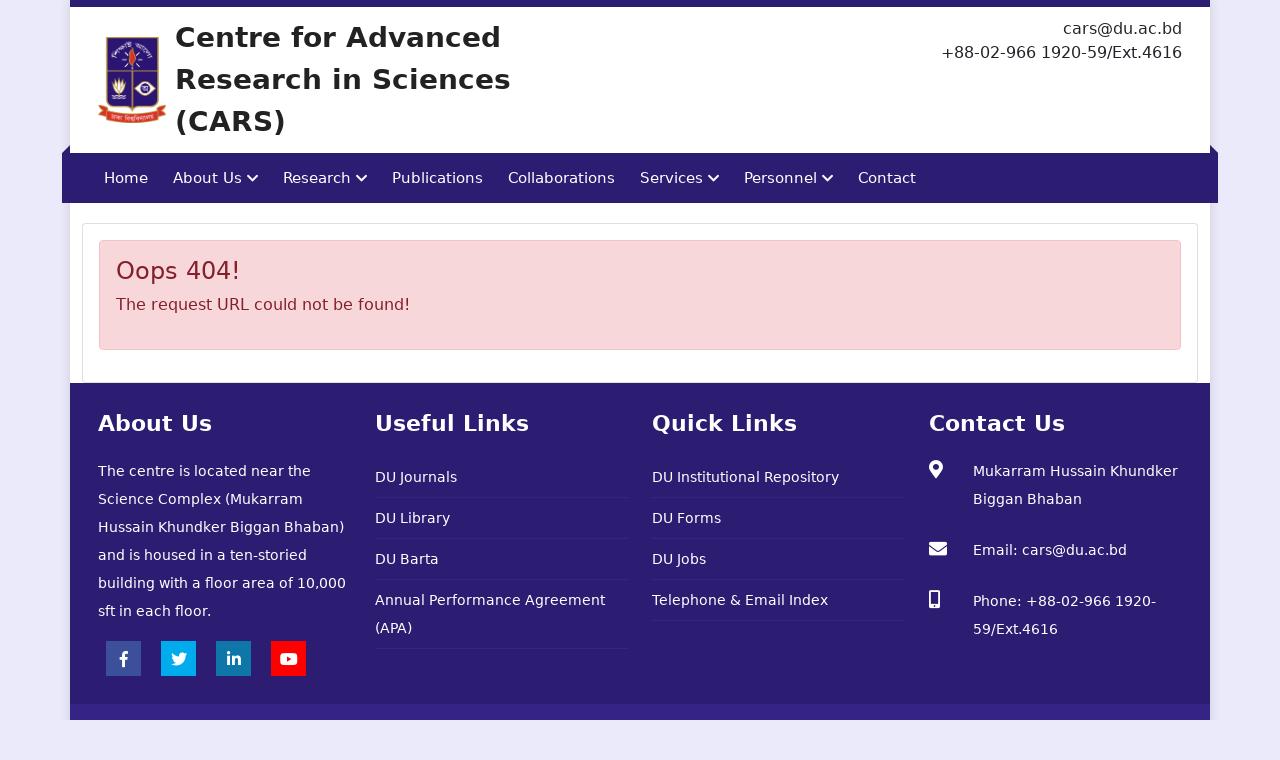

--- FILE ---
content_type: text/html; charset=UTF-8
request_url: https://cars.du.ac.bd/home/:/doi.org/10.1007/s10562-020-03459-7
body_size: 12175
content:
<!DOCTYPE html>
<html class="no-js" lang="en">

<head>
  <meta charset="utf-8">
<title>::. CARS, DU .::</title>
<meta name="description" content="">
<meta name="viewport" content="width=device-width, initial-scale=1">

<meta name="google-site-verification" content="6bK0IpmNWAVfTj9KnKzgive4mS92WuklCORYFBj2Qfo" />

<meta property="og:title" content="">
<meta property="og:type" content="">
<meta property="og:url" content="">
<meta property="og:image" content="">



<link rel="shortcut icon" href="https://cars.du.ac.bd/favicon.ico" type="image/x-icon" />
<link rel="preload" href="https://cars.du.ac.bd/assets/fe/fonts/fa-solid-900.woff2" as="font" type="font/woff2" crossorigin>

<link rel="stylesheet" href="https://cars.du.ac.bd/assets/fe/css/normalize.css">
<link rel="stylesheet" href="https://cars.du.ac.bd/assets/fe/css/bootstrap.min.css">
<link rel="stylesheet" href="https://cars.du.ac.bd/assets/fe/css/font-awesome.css">
<link rel="stylesheet" href="https://cars.du.ac.bd/assets/fe/css/owl.carousel.css">
<link rel="stylesheet" href="https://cars.du.ac.bd/assets/fe/css/animate.css">
<link rel="stylesheet" href="https://cars.du.ac.bd/assets/fe/css/mobile-menu.css">
<link rel="stylesheet" href="https://cars.du.ac.bd/assets/fe/css/news-ticker.css">


<link rel="stylesheet" href="https://cars.du.ac.bd/assets/fe/css/main.css">
<link rel="stylesheet" href="https://cars.du.ac.bd/assets/fe/css/custom.css">
<link rel="stylesheet" href="https://cars.du.ac.bd/assets/fe/css/responsive.css">

<meta name="theme-color" content="#fafafa">

<!-- Facebook Configuration -->
<!-- facebook meta tag for sharing -->
<meta property="og:type" content="website" />
<meta property="og:title" content="CARS website" />
<meta property="og:url" content="https://cars.du.ac.bd/" />
<meta property="og:description" content="CARS website"/>
<meta property="og:image" content="https://cars.du.ac.bd/assets/fe/img/logo.png" />
<meta property="og:image:url" content="https://cars.du.ac.bd/assets/fe/img/logo.png" />
<meta property="og:image:type" content="image/png" />
<!-- end facebook meta tag -->
</head>

<body>
    <div class="container" id="wrapper">
        <div class="header-section">
    <div class="row inner_wrapper">
        <div class="col-xs-12 col-md-6 col-sm-6">
            <div class="logo">
                <a href="https://cars.du.ac.bd">
                    <img src="https://cars.du.ac.bd/assets/fe/img/logo.png" alt="Logo">
                    <span style="font-size: 28px; font-weight: bold;">Centre for Advanced Research in Sciences (CARS)</span>
                </a>
            </div>
        </div>
        <div class="col-xs-12 col-md-3 col-sm-3">
            
        </div>
        <div class="col-xs-12 col-md-3 col-sm-12">
            <p class="justify-content-end" style="text-align:right;">
                cars@du.ac.bd <br/>
                +88-02-966 1920-59/Ext.4616
            </p>
            
        </div>
    </div>
</div>

        <!--Menu Section-->
        <div class="menu-section">
    <div class="main-menu">
        <ul>
            <li><a href="https://cars.du.ac.bd">Home</a></li>
            <li>
                <a href="#">About Us <i class="fas fa-chevron-down"></i></a>
                <ul class="sub-menu">
                    <li><a href="https://cars.du.ac.bd/about/about-us">About</a></li>
                    <li><a href="https://cars.du.ac.bd/about/management">Management</a></li>
                    <li><a href="https://cars.du.ac.bd/about/director">Director</a></li>
                    
                </ul>
            </li>

            <li>
                <a href="#">Research <i class="fas fa-chevron-down"></i></a>
                <ul class="sub-menu">
                    <li><a href="https://cars.du.ac.bd/laboratories">Laboratories</a></li>
                    <li><a href="https://cars.du.ac.bd/home/projects">Projects</a></li>
                </ul>
            </li>
            <li><a href="https://cars.du.ac.bd/home/publications">Publications</a></li>
            
            <li><a href="https://cars.du.ac.bd/home/collaborations">Collaborations</a></li>
            <li>
                <a href="#">Services <i class="fas fa-chevron-down"></i></a>
                <ul class="sub-menu">
                    <li><a href="https://cars.du.ac.bd/services/analytical/list">Analytical Services</a></li>
                    <li><a href="https://cars.du.ac.bd/services/training">Training</a></li>
                    <li><a href="https://cars.du.ac.bd/services/guest-room/rooms">Guest Room</a></li>
                    <li><a href="https://cars.du.ac.bd/services/cct-rooms">Committee / Conference / Training Room</a></li>
                    <li><a href="https://cars.du.ac.bd/services/cafeteria">Cafeteria</a></li>
                    <li><a href="https://cars.du.ac.bd/services/forms">Forms</a></li>
                </ul>
            </li>
            <li>
                <a href="#">Personnel <i class="fas fa-chevron-down"></i></a>
                <ul class="sub-menu">
                    <li><a href="https://cars.du.ac.bd/personnel/visiting-scientists">Visting Scientists</a></li>
                    <li><a href="https://cars.du.ac.bd/personnel/scientists">Scientists</a></li>
                    <li><a href="https://cars.du.ac.bd/personnel/officers">Officers</a></li>
                    <li><a href="https://cars.du.ac.bd/personnel/staff">Staff</a></li>
                </ul>
            </li>
            <!--<li><a href="https://cars.du.ac.bd/conference">Conference</a></li>-->
            <li><a href="https://cars.du.ac.bd/contact">Contact</a></li>
        </ul>
    </div>
</div>
        <!--End Menu Section-->

            <!-- Start Content -->
    <div id="content">
        <div class="container">
            <div class="card" style="margin-top: 20px;">
                <div class="card-body">
                    <div class="alert alert-danger" role="alert">
                        <h4 class="alert-heading">Oops 404!</h4>
                            <p>The request URL could not be found!</p>
                    </div>
                </div>
            </div>
        </div>
    </div>
    <!-- End content -->

        <!--Footer section-->
        <div class="footer-section">
    <div class="row">
        <!--Single item-->
        <div class="col-xs-12 col-md-3 col-sm-4">
            <div class="single-footer-item">
                <h3 class="f-widget-title">About Us</h3>
                <div class="footer-content">
                    <p>
                        The centre is located near the Science Complex (Mukarram Hussain Khundker Biggan Bhaban) and is housed in a ten-storied building with a floor area of 10,000 sft in each floor.
                    </p>
                    <ul class="footer-social">
                        <li>
                            <a href="#"><i class="fab fa-facebook-f facebook"></i></a>
                        </li>
                        <li>
                            <a href="#"><i class="fab fa-twitter twitter"></i></a>
                        </li>
                        <li>
                            <a href="#"><i class="fab fa-linkedin-in linkedin"></i></a>
                        </li>
                        <li>
                            <a href="#"><i class="fab fa-youtube youtube"></i></a>
                        </li>
                    </ul>
                </div>
            </div>
        </div>
        <!--End Single item-->
        <!--Single item-->
        <div class="col-xs-12 col-md-3 col-sm-4">
            <div class="single-footer-item widget-link">
                <h3 class="f-widget-title">Useful Links</h3>
                <div class="footer-content">
                    <ul>
                        <li><a href="http://journal.library.du.ac.bd/" target="_blank">DU Journals</a></li>
                        <li><a href="http://www.library.du.ac.bd/" target="_blank">DU Library</a></li>
                        <li><a href="https://du.ac.bd/du_barta" target="_blank">DU Barta</a></li>
                        <li><a href="https://apa.du.ac.bd/" target="_blank">Annual Performance Agreement (APA)</a></li>
                    </ul>
                </div>
            </div>
        </div>
        <!--End Single item-->
        <!--Single item-->
        <div class="col-xs-12 col-md-3 col-sm-4">
            <div class="single-footer-item widget-link">
                <h3 class="f-widget-title">Quick Links</h3>
                <div class="footer-content">
                    <ul>
                        <li><a href="http://repository.library.du.ac.bd:8080/" target="_blank">DU Institutional Repository</a></li>
                        <li><a href="https://du.ac.bd/du_forms" target="_blank">DU Forms</a></li>
                        <li><a href="https://jobs.du.ac.bd/" target="_blank">DU Jobs</a></li>
                        <li><a href="https://du.ac.bd/employee_directory" target="_blank">Telephone & Email Index</a></li>
                    </ul>
                </div>
            </div>
        </div>
        <!--End Single item-->
        <!--Single item-->
        <div class="col-xs-12 col-md-3 col-sm-4">
            <div class="single-footer-item">
                <h3 class="f-widget-title">Contact Us</h3>
                <div class="footer-content">
                    <div class="f-address">
                        <div class="icon">
                            <i class="fas fa-map-marker-alt"></i>
                        </div>
                        <div class="desc">
                            <p>
                                Mukarram Hussain Khundker Biggan Bhaban
                            </p>
                        </div>
                    </div>
                    <div class="f-address">
                        <div class="icon">
                            <i class="fas fa-envelope"></i>
                        </div>
                        <div class="desc">
                            <p>Email: cars@du.ac.bd</p>
                        </div>
                    </div>
                    <div class="f-address">
                        <div class="icon">
                            <i class="fas fa-mobile-alt"></i>
                        </div>
                        <div class="desc">
                            <p>Phone: +88-02-966 1920-59/Ext.4616</p>
                        </div>
                    </div>
                </div>
            </div>
        </div>
        <!--End Single item-->
    </div>
</div>
<!--End Footer section-->
<div class="footer-bottom">
    <div class="row">
        <div class="col-xs-12 col-md-9 col-sm-9">
            <div class="copyright">
                <p>
                    <span class="float-left">
                        Copyright &copy; 2025 CARS. All rights reserved.
                    </span>
                    <span class="float-right">
                        Developed & Maintained by Computing Research Laboratory, CARS.
                    </span>
                </p>
            </div>
        </div>
        <div class="col-xs-12 col-md-3 col-sm-3">
            <ul class="nav justify-content-end"">
                <li><a href="https://cars.du.ac.bd/login">Login</a></li>
                
                
            </ul>
        </div>
    </div>
</div>
    </div>

    <script src="https://cars.du.ac.bd/assets/fe/js/vendor/modernizr-3.11.2.min.js"></script>
<script src="https://cars.du.ac.bd/assets/fe/js/bootstrap.min.js"></script>
<script src="https://cars.du.ac.bd/assets/fe/js/jquery-3.5.1.min.js"></script>
<script src="https://cars.du.ac.bd/assets/fe/js/owl.carousel.js"></script>
<script src="https://cars.du.ac.bd/assets/fe/js/mobile-menu.js"></script>
<script src="https://cars.du.ac.bd/assets/fe/js/main.js"></script>
</body>
</html>


--- FILE ---
content_type: text/css
request_url: https://cars.du.ac.bd/assets/fe/css/news-ticker.css
body_size: 804
content:
/* news ticker css */
.trending-tricker-title span {
    background: #4DB2EC;
    color: #fff;
    font-size: 12px;
    text-transform: uppercase;
    font-weight: 400;
    padding: 3px 8px;
    line-height: 1;
}

.single-news-ticker {
    font-size: 15px;
    font-weight: 400;
    margin-bottom: 0px;
}

.single-news-ticker a {
    text-decoration: none;
    color: #40454d;
}
.single-news-ticker a:hover {
    color: #3ca3e4;
}

.trending-tricker-title:before {
    content: "";
    position: absolute;
    right: 0;
    top: 50%;
    width: 2px;
    height: 30px;
    background: #4DB2EC;
    transform: translateY(-50%);
}

.trending-tricker-title {
    position: relative;
}

.news-ticker-area .box-bg {
    background: #F2F4F3;
    padding: 10px 15px;
}
.news-ticker-area {
  padding: 20px 0px;
}


--- FILE ---
content_type: text/css
request_url: https://cars.du.ac.bd/assets/fe/css/main.css
body_size: 20791
content:
/*! HTML5 Boilerplate v8.0.0 | MIT License | https://html5boilerplate.com/ */

/* main.css 2.1.0 | MIT License | https://github.com/h5bp/main.css#readme */
/*
 * What follows is the result of much research on cross-browser styling.
 * Credit left inline and big thanks to Nicolas Gallagher, Jonathan Neal,
 * Kroc Camen, and the H5BP dev community and team.
 */

/* ==========================================================================
   Base styles: opinionated defaults
   ========================================================================== */

html {
  color: #222;
  font-size: 1em;
  line-height: 1.4;
}

/*
 * Remove text-shadow in selection highlight:
 * https://twitter.com/miketaylr/status/12228805301
 *
 * Vendor-prefixed and regular ::selection selectors cannot be combined:
 * https://stackoverflow.com/a/16982510/7133471
 *
 * Customize the background color to match your design.
 */

::-moz-selection {
  background: #b3d4fc;
  text-shadow: none;
}

::selection {
  background: #b3d4fc;
  text-shadow: none;
}

/*
 * A better looking default horizontal rule
 */

hr {
  display: block;
  height: 1px;
  border: 0;
  border-top: 1px solid #ccc;
  margin: 1em 0;
  padding: 0;
}

/*
 * Remove the gap between audio, canvas, iframes,
 * images, videos and the bottom of their containers:
 * https://github.com/h5bp/html5-boilerplate/issues/440
 */

audio,
canvas,
iframe,
img,
svg,
video {
  vertical-align: middle;
}

/*
 * Remove default fieldset styles.
 */

fieldset {
  border: 0;
  margin: 0;
  padding: 0;
}

/*
 * Allow only vertical resizing of textareas.
 */

textarea {
  resize: vertical;
}

/* ==========================================================================
   Author's custom styles
   ========================================================================== */

/* ==========================================================================
   Helper classes
   ========================================================================== */

/*
 * Hide visually and from screen readers
 */

.hidden,
[hidden] {
  display: none !important;
}

/*
 * Hide only visually, but have it available for screen readers:
 * https://snook.ca/archives/html_and_css/hiding-content-for-accessibility
 *
 * 1. For long content, line feeds are not interpreted as spaces and small width
 *    causes content to wrap 1 word per line:
 *    https://medium.com/@jessebeach/beware-smushed-off-screen-accessible-text-5952a4c2cbfe
 */

.sr-only {
  border: 0;
  clip: rect(0, 0, 0, 0);
  height: 1px;
  margin: -1px;
  overflow: hidden;
  padding: 0;
  position: absolute;
  white-space: nowrap;
  width: 1px;
  /* 1 */
}

/*
 * Extends the .sr-only class to allow the element
 * to be focusable when navigated to via the keyboard:
 * https://www.drupal.org/node/897638
 */

.sr-only.focusable:active,
.sr-only.focusable:focus {
  clip: auto;
  height: auto;
  margin: 0;
  overflow: visible;
  position: static;
  white-space: inherit;
  width: auto;
}

/*
 * Hide visually and from screen readers, but maintain layout
 */

.invisible {
  visibility: hidden;
}

/*
 * Clearfix: contain floats
 *
 * For modern browsers
 * 1. The space content is one way to avoid an Opera bug when the
 *    `contenteditable` attribute is included anywhere else in the document.
 *    Otherwise it causes space to appear at the top and bottom of elements
 *    that receive the `clearfix` class.
 * 2. The use of `table` rather than `block` is only necessary if using
 *    `:before` to contain the top-margins of child elements.
 */

.clearfix::before,
.clearfix::after {
  content: " ";
  display: table;
}

.clearfix::after {
  clear: both;
}

/* ==========================================================================
   EXAMPLE Media Queries for Responsive Design.
   These examples override the primary ('mobile first') styles.
   Modify as content requires.
   ========================================================================== */

@media only screen and (min-width: 35em) {
  /* Style adjustments for viewports that meet the condition */
}

@media print,
  (-webkit-min-device-pixel-ratio: 1.25),
  (min-resolution: 1.25dppx),
  (min-resolution: 120dpi) {
  /* Style adjustments for high resolution devices */
}

/* ==========================================================================
   Print styles.
   Inlined to avoid the additional HTTP request:
   https://www.phpied.com/delay-loading-your-print-css/
   ========================================================================== */

@media print {
  *,
  *::before,
  *::after {
    background: #fff !important;
    color: #000 !important;
    /* Black prints faster */
    box-shadow: none !important;
    text-shadow: none !important;
  }

  a,
  a:visited {
    text-decoration: underline;
  }

  a[href]::after {
    content: " (" attr(href) ")";
  }

  abbr[title]::after {
    content: " (" attr(title) ")";
  }

  /*
   * Don't show links that are fragment identifiers,
   * or use the `javascript:` pseudo protocol
   */
  a[href^="#"]::after,
  a[href^="javascript:"]::after {
    content: "";
  }

  pre {
    white-space: pre-wrap !important;
  }

  pre,
  blockquote {
    border: 1px solid #999;
    page-break-inside: avoid;
  }

  /*
   * Printing Tables:
   * https://web.archive.org/web/20180815150934/http://css-discuss.incutio.com/wiki/Printing_Tables
   */
  thead {
    display: table-header-group;
  }

  tr,
  img {
    page-break-inside: avoid;
  }

  p,
  h2,
  h3 {
    orphans: 3;
    widows: 3;
  }

  h2,
  h3 {
    page-break-after: avoid;
  }
}


/* ==================================
Custom Style
===================================*/


:root {
    --body-color: #eaeafa;
    --primary-color: #2c1d72;
    --submenu-border-color: #352386;
    --hover-color: #73bb00;
    --footer-bg-color: #2c1d72;
    --footer-menu-border-color: #352386;
    --footer-bottom-bg-color: #352386;

}

body {
    background: var(--body-color);
}
img{
    max-width: 100%;
}

#wrapper {
    position: relative;
    margin: 0px auto;
    width: 1220px;
    padding: 0;
    background: #ffffff;
    border-top: 7px solid var(--primary-color);
    box-shadow: 0 0 10px rgba(87,87,87,0.2);

}

/*=============================
Header Style
=============================*/
.header-section {
    padding: 10px 28px;
}

.header-nav li a {
    font-size: 15px;
    font-weight: 600;
    color: var(--primary-color);
}

.mujib_image{
    text-align: center;
}

.mujib_image img {
    width: 120px;
}

.logo a {
    display: flex;
    align-items: center;
    text-decoration: none;
}
.logo a img {
    width: 68px;
}
.logo a span {
    font-size: 18px;
    color: #222;
    font-weight: 500;
    padding-left: 9px;

}

.header-nav {
    padding-top: 20px;
}

/*=================================
Munu Style
=================================*/
.main-menu {
    background: var(--primary-color);
    position: relative;
    margin: 0 -8px 0 -8px;
}
.main-menu ul {
    list-style: none;
    margin: 0;
}
.main-menu ul li{
    display: inline-block;
}
.main-menu ul li a{
    color: #fff;
    text-decoration: none;
    font-size: 15px;
    padding: 14px 10px;
    display: inline-block;
}

.main-menu ul li a i{
    font-size: 13px;
    position: relative;
    left: 0;
    top: 0px;

}

.main-menu ul li a:hover{
    background: var(--hover-color);
}

.main-menu li:hover> a {
    background: var(--hover-color);
    color: #fff;
}

.main-menu li.active a {
    background: var(--hover-color);
    color: #fff;
}

.main-menu:before {
    content: "";
    width: 0;
    height: 0;
    border-bottom: 8px solid var(--primary-color);
    border-top: 8px solid transparent;
    border-left: 8px solid transparent;
    position: absolute;
    left: 0px;
    top: -16px;
}

.main-menu:after {
    content: "";
    width: 0;
    height: 0;
    border-bottom: 8px solid var(--primary-color);
    border-top: 8px solid transparent;
    border-right: 8px solid transparent;
    position: absolute;
    right: 0px;
    top: -16px;
}

/* =========================
Submenu
===================*/

.main-menu li{
    position: relative;
}

.main-menu ul.sub-menu {
    position: absolute;
    left: 0;
    top: 120%;
    width: 230px;
    z-index: 3;
    background: var(--primary-color);
    opacity: 0;
    visibility: hidden;
    -webkit-transition: .3s linear 0s;
    -moz-transition: .3s linear 0s;
    -ms-transition: .3s linear 0s;
    transition: .3s linear 0s;
    padding: 0;
}

.main-menu ul li:hover ul.sub-menu {
    opacity: 1;
    visibility: visible;
    top: 100%;
}

.main-menu ul.sub-menu li {
    display: block;
}

.main-menu ul.sub-menu li a {
    color: #fff;
    padding: 12px 26px;
    border-bottom: 1px solid var(--submenu-border-color);
    text-transform: capitalize;
    display: block;
    position: relative;
}

.main-menu ul.sub-menu li a:before {
    font-family: 'Font Awesome\ 5 Free';
    content: "\f054";
    font-size: 0.7em;
    position: absolute;
    left: 10px;
    line-height: 25px;
    font-weight: 700;
    transform: translateX(-15px);
    opacity: 0;
    visibility: hidden;
    transition: .2s linear 0s;
}

.main-menu ul.sub-menu li:hover> a:before {
    opacity: 1;
    visibility: visible;
    transform: translateX(0px);
}

.main-menu ul.sub-menu li:hover> a {
    background: var(--hover-color);
    color: #fff;
}


.main-menu ul.sub-menu li ul.sub-menu {
    position: absolute;
    left: 100%;
    top: 0;
    opacity: 0;
    transform: translateY(10px);
    visibility: hidden;
    -webkit-transition: .3s linear 0s;
    -moz-transition: .3s linear 0s;
    -ms-transition: .3s linear 0s;
    transition: .3s linear 0s;
}

.main-menu ul.sub-menu li:hover> ul.sub-menu{
    opacity: 1;
    visibility: visible;
    transform: translateY(0px);

}

/* =========================
End Submenu
==========================*/

/* =========================
Feature Box
==========================*/

.feature-box-section {
    padding: 60px 0;
    position: relative;
    z-index: 1;

}

.feature-box-section:before {
    content: "";
    position: absolute;
    left: 22px;
    right: 0;
    top: 50%;
    width: 96%;
    height: 1px;
    background: #ddd;
    transform: translateY(-17px);
    z-index: -1;
}

.feature-box-section .single-box-item {
    text-align: center;
}

.feature-box-section .single-box-item h4 {
    margin-bottom: 0;
}

.feature-box-section .single-box-item h4 a {
    font-size: 18px;
    text-decoration: none;
    font-weight: 700;
    color: var(--primary-color);
}

.feature-box-section .single-box-item .icon i {
    background: #D8D8D8;
    color: var(--primary-color);
    font-size: 18px;
    width: 70px;
    height: 70px;
    display: inline-flex;
    align-items: center;
    justify-content: center;
    border-radius: 100%;
    margin-bottom: 10px;

}

.feature-box-section .single-box-item:hover .icon i {
    background: var(--primary-color);
    color: #fff;
}



/*==================================
News & chairman message style
==================================*/
.recent-news-section {
    padding: 10px 28px;
}

.news-block-item h3 a {
    font-size: 14px;
    text-decoration: none;
    color: #333;
    /* font-weight: 700; */
    background: #f1f1f1;
    display: flex;
    align-items: center;
    transition: .3s linear 0s;
}

.news-block-item h3 a:hover {
    background-color: var(--hover-color);
    color: #fff;;
}

.message{
    padding: 20px;
}

.message-title {
    font-size: 24px;
    font-weight: 400;
    color: #222;
    position: relative;
}

.message p {
    font-size: 14px;
    line-height: 27px;
    margin-bottom: 0;
    padding: 0;
}

.section-title {
    font-size: 24px;
    font-weight: 400;
    color: #222;
    margin-bottom: 30px;
    position: relative;

}

.section-title:before {
    content: "";
    position: absolute;
    left: 0;
    width: 100px;
    height: 2px;
    background: var(--primary-color);
    bottom: -8px;
}

.upcoming-event-section .section-title:before {
    left: 14px;
}

.date-item{
    background: #2C1D72; /* #b1b1b1; */
    padding: 6px 12px;
    text-align: center;
    margin-right: 10px;
    font-size: 14px;
    color: #fff;
    font-weight: 400;
    text-transform: uppercase;

}
.date-item .date{
    display: block;
    margin-bottom: 5px;
}

/*===========================
Footer Style
===========================*/
.footer-section {
    background: var(--footer-bg-color);
    color: #fff;
    padding: 28px;
    font-size: 14px;
    line-height: 28px;
    font-weight: 400;
}

.footer-section h3.f-widget-title{
    font-size: 22px;
    font-weight: 700;
    margin-bottom: 20px;

}

.footer-section .single-footer-item .footer-social{
    margin-bottom: 0;
}
.footer-section .single-footer-item .footer-social li{
    display: inline-block;
}
.footer-section .single-footer-item .footer-social li a{
    border: 0;
    padding: 0 8px;

}
.footer-section .single-footer-item .footer-social li a:hover{
    padding-left: none;
}
.footer-section .single-footer-item .footer-social li a i{
    width: 35px;
    height: 35px;
    display: flex;
    align-items: center;
    justify-content: center;
    font-size: 16px;
}
.footer-section .single-footer-item .footer-social li a i.facebook{
    background: #3b5098;
}
.footer-section .single-footer-item .footer-social li a i.twitter{
    background: #00acee;
}
.footer-section .single-footer-item .footer-social li a i.linkedin{
    background: #0e76a8;
}
.footer-section .single-footer-item .footer-social li a i.youtube{
    background: #FF0000;
}

.footer-section .single-footer-item ul{
    padding: 0;
    margin-bottom: 0;

}
.footer-section .single-footer-item li {
    list-style: none;
}
.footer-section .single-footer-item li a{
    text-decoration: none;
    color: #ffffff;
    font-size: 14px;
    display: block;
    padding: 6px 0;
    border-bottom: 1px solid var(--footer-menu-border-color);
    transition: .3s linear 0s;
}

.footer-section .single-footer-item.widget-link li a:hover {
    padding-left: 6px;
}

.footer-section .single-footer-item .f-address {
    display: flex;
    flex-flow: row wrap;
    margin-bottom: 7px;
}

.footer-section .single-footer-item .f-address .icon {
    margin-right: 14px;
    flex-basis: 30px;
    max-width: 30px;
}

.footer-section .single-footer-item .f-address .icon i {
    font-size: 18px;
}

.footer-section .single-footer-item .f-address .desc {
    text-align: left;
    flex-basis: 208px;
    max-width: 208px;
}

.footer-bottom {
    background-color: var(--footer-bottom-bg-color);
    color: #ffffff;
    padding: 22px 28px;
    font-size: 14px;
    font-weight: 400;

}

.footer-bottom p {
    padding: 0;
    margin: 0;
}

.footer-bottom li a {
    text-decoration: none;
    font-size: 14px;
    color: #fff;
    padding: 0 6px 0 18px;
}


.upcoming-event-section{
    padding: 28px;
}


.upcoming-event-section .single-event-item .event-date {
    display: flex;
    flex-flow: row wrap;
    align-items: center;
    margin-bottom: 13px;
}

.upcoming-event-section .single-event-item .image {
    margin-bottom: 13px;
}

.upcoming-event-section .single-event-item .event-name h3 a {
    text-decoration: none;
    font-size: 17px;
    font-weight: 700;
    color: #333;
    line-height: 15px;
    transition: .3s linear 0s;
}

.upcoming-event-section .single-event-item .event-name h3 a:hover {
    color: var(--hover-color);
}

.upcoming-event-section .single-event-item .image img {
    width: 100%;
}

.upcoming-event-section .single-event-item .event-date .date {
    flex-basis: 65px;
    background: var(--primary-color);
    color: #fff;
    text-align: center;
    margin-right: 14px;
    text-transform: uppercase;
    padding: 6px 0;
    font-size: 14px;
    font-weight: 400;
}

.upcoming-event-section .single-event-item .event-date .date span{
    display: block;
    margin-top: 3px;
}

.upcoming-event-section .single-event-item .event-name h3 {
    margin-bottom: 2px;
    line-height: 0;
}

.upcoming-event-section .single-event-item .event-name span {
    font-size: 13px;
    font-weight: 400;
    color: #777474;
    line-height: 0;
}

.upcoming-event-section .single-event-item .event-name span i {
    margin-right: 7px;
}

.upcoming-event-section .single-event-item .details-btn {
    color: var(--primary-color);
    padding: 10px 0;
    display: inline-block;
    font-size: 16px;
    border-radius: 5px;
    text-decoration: underline;
}

.upcoming-event-section .single-event-item .desc p {
    font-size: 15px;
    color: #5d5d5d;
    font-weight: 300;
    line-height: 24px;
    margin-bottom: 0;
}

.out-activities-section .single-activities-item .desc {
    padding: 0 12px 12px;
    background: #f8f9fa;
}

.out-activities-section .single-activities-item .image img {
    width: 100%;
}

.out-activities-section .single-activities-item h3 a {
    text-decoration: none;
    font-size: 17px;
    font-weight: 700;
    color: #333;
    line-height: 15px;
    transition: .3s linear 0s;
}

.out-activities-section .single-activities-item h3 a:hover {
    color: var(--hover-color);
}

.out-activities-section .single-activities-item p {
    font-size: 15px;
    color: #5d5d5d;
    font-weight: 300;
    line-height: 24px;
    margin-bottom: 0;
}

.out-activities-section .owl-nav div {
    position: absolute;
    top: 50%;
    transform: translateY(-50%);
    background: #fff;
    width: 45px;
    height: 45px;
    display: flex;
    align-items: center;
    justify-content: center;
    border-radius: 30px;
    z-index: -1;
}

.out-activities-section .owl-prev {
    left: -32px;
    box-shadow: -8px 0 8px -7px rgba(87,87,87,0.3);
}

.out-activities-section .owl-next {
    right: -32px;
    left: auto;
    box-shadow: 8px 0 8px -7px rgba(87,87,87,0.3);
}

.out-activities-section {
    padding: 0 28px;
}


/*==================================
SLIDER CSS
==================================*/

#slider-section{
    padding: 12px 28px;
    position: relative;
    height: 434px;
    /* background: url('../img/slider-shadow.gif') no-repeat center bottom; */
    background-size: 100%;
    margin: -2px 0 0px 0;

}

.slider-bg{
    padding: 144px 0;
    width: 100%;
    background-size: cover;
    background-repeat: no-repeat;
    background-position: center;

}

.slider-image img {
    width: auto !important;
    max-width: initial !important;
}

.slider-table-cell h1 {
    font-size: 18px;
    color: #fff;
    font-weight: 600;
    /* margin-bottom: 47px; */
    /* background: var(--primary-color); */
    /* padding: 10px; */
}

.slider-table-cell h2 {
    font-size: 16px;
    color: #fff;
    font-weight: 500;
}

.slider-btn a {
    background: var(--hover-color);
    color: #fff;
    font-size: 12px;
    font-weight: 600;
    text-transform: uppercase;
    padding: 12px 20px;
    border-radius: 3px;
    text-decoration: none;
}

.slider-table {
    display: table;
    width: 100%;
    height: 100%;
    position: fixed; /* new rule */
}

.slider-table-cell{
    display: table-cell;
    vertical-align: middle;
}

.header-slider .owl-nav div {
    position: absolute;
    top: 50%;
    transform: translateY(-50%);
}

.header-slider .owl-nav .owl-next {
    left: auto;
    right: -44px;
    box-shadow: 8px 0 8px -7px rgba(87,87,87,0.3);
    justify-content: center;
}

.header-slider .owl-nav .owl-prev {
    left: -44px;
    box-shadow: -8px 0 8px -7px rgba(87,87,87,0.3);
}


.header-slider {
    position: relative;
}

.header-slider .owl-nav div {
    background: #fff;
    width: 55px;
    height: 55px;
    display: flex;
    align-items: center;
    border-radius: 30px;
    z-index: -1;
    padding-left: 13px;
}


/*/*********SMALL (320) MOBILE LAYOUT ************/

.slicknav_menu {
    display: none;
}


.single-page-wrap {
    padding: 28px;
}


--- FILE ---
content_type: text/css
request_url: https://cars.du.ac.bd/assets/fe/css/custom.css
body_size: 5567
content:
.single-page-wrap {
    text-align: justify;
}

.single-page-wrap .breadcrumb {
    float: right;
}

.single-page-wrap .breadcrumb a {
    text-decoration: none;
}

.single-page-content {
    color: #000;
}

.single-page-content .classic-title {
    margin-bottom: 16px;
    padding-bottom: 8px;
    border-bottom: 1px solid #eee;
}

.classic-title span {
    /* padding-bottom: 8px;
    border-bottom: 1px solid; */
    font-weight: 400;
    /* border-bottom-color: #ee3733; */
}

.single-page-content .list-group-item {
    border: none;
}

.director-profile {
    text-align: justify;
}

.sidebar {
    background: #f0f0f0;
    padding: 10px;
}

a {
    text-decoration: none;
}

.required-field {
    color: red;
    font-weight: bold;
}

/*==== Blink link css */
.blinking-1 {
    -webkit-animation: 2s blink-1 ease infinite;
    -moz-animation: 2s blink-1 ease infinite;
    -ms-animation: 2s blink-1 ease infinite;
    -o-animation: 2s blink-1 ease infinite;
    animation: 2s blink-1 ease infinite;
}

@keyframes blink-1 {
    from,
    to {
        opacity: 0;
        color: black;
    }

    50% {
        opacity: 1;
        color: red;
    }
}

@-moz-keyframes blink-1 {
    from,
    to {
        opacity: 0;
        color: black;
    }

    50% {
        opacity: 1;
        color: red;
    }
    }

@-webkit-keyframes blink-1 {

    from,
    to {
        opacity: 0;
        color: black;
    }

    50% {
        opacity: 1;
        color: red;
    }
}

@-ms-keyframes blink-1 {
    from,
    to {
        opacity: 0;
        color: black;
    }

    50% {
        opacity: 1;
        color: red;
    }
    }

@-o-keyframes blink-1 {
    from,
    to {
        opacity: 0;
        color: black;
    }

    50% {
        opacity: 1;
        color: red;
    }
}

.blinking-1:hover {
    animation-play-state: paused;
    color: #000;
}

.blinking-2 {
    -webkit-animation: 5s blink-1 ease infinite;
    -moz-animation: 5s blink-2 ease infinite;
    -ms-animation: 5s blink-2 ease infinite;
    -o-animation: 5s blink-2 ease infinite;
    animation: 5s blink-2 ease infinite;
}

@keyframes blink-2 {
    from,
    to {
        opacity: 0;
        color: black;
    }

    50% {
        opacity: 1;
        color: #40E0D0;
    }
}

@-moz-keyframes blink-2 {
    from,
    to {
        opacity: 0;
        color: black;
    }

    50% {
        opacity: 1;
        color: #40E0D0;
    }
    }

@-webkit-keyframes blink-2 {

    from,
    to {
        opacity: 0;
        color: black;
    }

    50% {
        opacity: 1;
        color: #40E0D0;
    }
}

@-ms-keyframes blink-2 {
    from,
    to {
        opacity: 0;
        color: black;
    }

    50% {
        opacity: 1;
        color: #40E0D0;
    }
    }

@-o-keyframes blink-2 {
    from,
    to {
        opacity: 0;
        color: black;
    }

    50% {
        opacity: 1;
        color: #40E0D0;
    }
}

.blinking-2:hover {
    animation-play-state: paused;
    color: #000;
}


.blinking-3 {
    -webkit-animation: 4s blink-3 ease infinite;
    -moz-animation: 4s blink-3 ease infinite;
    -ms-animation: 4s blink-3 ease infinite;
    -o-animation: 4s blink-3 ease infinite;
    animation: 4s blink-3 ease infinite;
}

@keyframes blink-3 {
    from,
    to {
        opacity: 0;
        color: black;
    }

    50% {
        opacity: 1;
        color: green;
    }
}

@-moz-keyframes blink-3 {
    from,
    to {
        opacity: 0;
        color: black;
    }

    50% {
        opacity: 1;
        color: green;
    }
    }

@-webkit-keyframes blink-3 {

    from,
    to {
        opacity: 0;
        color: black;
    }

    50% {
        opacity: 1;
        color: green;
    }
}

@-ms-keyframes blink-3 {
    from,
    to {
        opacity: 0;
        color: black;
    }

    50% {
        opacity: 1;
        color: green;
    }
    }

@-o-keyframes blink-3 {
    from,
    to {
        opacity: 0;
        color: black;
    }

    50% {
        opacity: 1;
        color: green;
    }
}

.blinking-3:hover {
    animation-play-state: paused;
    color: #000;
}

.blinking-4 {
    -webkit-animation: 3s blink-4 ease infinite;
    -moz-animation: 3s blink-4 ease infinite;
    -ms-animation: 3s blink-4 ease infinite;
    -o-animation: 3s blink-4 ease infinite;
    animation: 3s blink-4 ease infinite;
}

@keyframes blink-4 {
    from,
    to {
        opacity: 0;
        color: black;
    }

    50% {
        opacity: 1;
        color: rgb(15, 77, 247);
    }
}

@-moz-keyframes blink-4 {
    from,
    to {
        opacity: 0;
        color: black;
    }

    50% {
        opacity: 1;
        color: yellow;
    }
    }

@-webkit-keyframes blink-4 {

    from,
    to {
        opacity: 0;
        color: black;
    }

    50% {
        opacity: 1;
        color: yellow;
    }
}

@-ms-keyframes blink-4 {
    from,
    to {
        opacity: 0;
        color: black;
    }

    50% {
        opacity: 1;
        color: yellow;
    }
    }

@-o-keyframes blink-4 {
    from,
    to {
        opacity: 0;
        color: black;
    }

    50% {
        opacity: 1;
        color: yellow;
    }
}

.blinking-4:hover {
    animation-play-state: paused;
    color: #000;
}

/* ====== end blink css ========*/

--- FILE ---
content_type: text/css
request_url: https://cars.du.ac.bd/assets/fe/css/responsive.css
body_size: 2338
content:
/*Mobile Layout*/

@media (max-width: 767px) {}
/*Tablet Layout*/

@media (min-width: 768px) {}
/*Mediam Layout*/

@media (min-width: 992px) {}
/*Large Layout*/

@media (min-width: 1200px) {} 

/* END OF BOOTSTRUP MEDIA QUERY */

@media only screen and (max-width: 767px) and (min-width: 480px) {}


/*/*********SMALL (320) MOBILE LAYOUT ************/

@media only screen and (max-width: 767px) {

  #wrapper {
    width: auto;
  }

  .main-menu{
      display: none;
  }

  .slicknav_menu {
      display: block;
  }

  .logo {
    margin-bottom: 18px;
  }

  .header-nav {
    justify-content: center !important;
  }

  .menu-section ul li {
    display: block;
  }

  .slicknav_item a i {
    display: none !important;
  }

  .feature-box-section .single-box-item {
    margin-bottom: 30px;
  }

  .feature-box-section:before {
    display: none;
  }

  .news-block-item h3 a {
    font-size: 12px;
  }

  .news-block-wrap, .chairman_message {
    margin-bottom: 40px;
  }

  .event-name {
    flex-basis: 190px;
    max-width: 190px;
  }

  .upcoming-event-section .single-event-item .event-date .date {
    flex-basis: 60px;
  }

  .upcoming-event-section .single-event-item .event-name h3 a{
    font-size: 13px;
  }

  .single-event-item {
    margin-bottom: 30px;
  }

  #slider-section {
    padding: 12px 10px;
  }

  .slider-bg {
    padding: 40px 0;
  }

  #slider-section {
    height: auto;
  }

  .header-slider .owl-nav div {
    z-index: 1;
    padding-left: inherit;
    justify-content: center;
    opacity: 0;
    visibility: hidden;
  }

  #slider-section:hover .header-slider .owl-nav div {
    opacity: 1;
    visibility: visible;
  }

  .header-slider .owl-nav .owl-prev {
    left: 0;
  }
  .header-slider .owl-nav .owl-next {
    right: 0;
  }

  .slider-table-cell h1 {
    font-size: 14px;
    line-height: 23px;
  }

}




/*/*********ANDROID MOBILE LAYOUT ************/
@media only screen and (min-width: 480px) and (max-width: 767px) {

	
}






/********** TABLET LAYOUT ************/
@media only screen and (min-width: 768px) and (max-width: 991px) {
    


}

/******************* NORMAL LAYOUT***********************/
@media only screen and ( min-width: 992px) and (max-width: 1200px) {


}



/******************* LARGE LAYOUT ***********************/
@media only screen and (min-width: 1212px) {



}

--- FILE ---
content_type: text/javascript
request_url: https://cars.du.ac.bd/assets/fe/js/main.js
body_size: 1473
content:
/*Mobile Menu */
$('.main-menu').slicknav({
    'appendTo': '.menu-section',
    'label': ''
});

/* Slider */
$('.header-slider').owlCarousel({
    items:1,
    navigation:true,
    dots:false,
    nav:true,
    pagination:true,
    autoplay:true,
    loop:true,
    navText:["<i class='fa fa-angle-left'></i>","<i class='fa fa-angle-right'></i>"],
    mouseDrag:true,
    touchDrag:true,
    responsiveClass:true
});


$(".header-slider").on("translate.owl.carousel", function () {
    $(this).find(".owl-item h1 ").removeClass("fadeInDown animated").css("opacity","0");
    $(this).find(".owl-item .slider-btn ").removeClass("fadeInUp animated").css("opacity","0");
});          
$(".header-slider").on("translated.owl.carousel", function () {
    $(this).find(".owl-item.active h1 ").addClass("fadeInDown animated").css("opacity","1");
    $(this).find(".owl-item.active .slider-btn ").addClass("fadeInUp animated").css("opacity","1");
});

$('.activities_slider').owlCarousel({
    navigation:true,
    items:4,
    dots:true,
    nav:true,
    pagination:true,
    autoplay:true,
    loop:true,
    navText:["<i class='fa fa-angle-left'></i>","<i class='fa fa-angle-right'></i>"],
    mouseDrag:true,
    touchDrag:true,
    responsiveClass:true,
    margin: 20,
    responsive:{
        0:{
            items:1
        },
        600:{
            items:1
        },
        768:{
            items:2
        },
        1000:{
            items:4
        }
    }
});